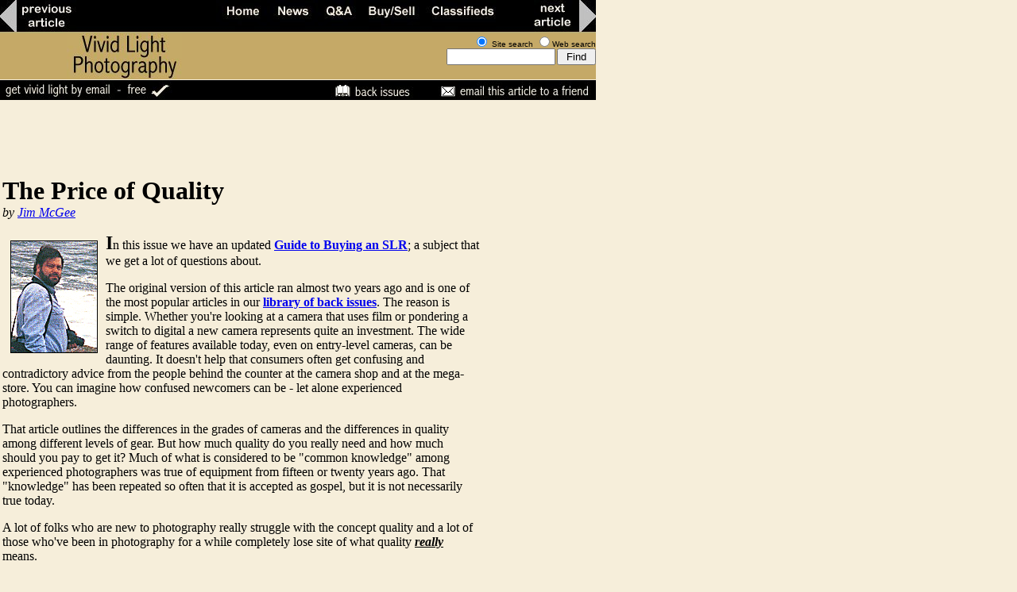

--- FILE ---
content_type: text/html
request_url: http://www.vividlight.com/articles/2102.htm
body_size: 8037
content:
<head>
<meta http-equiv="Content-Language" content="en-us">
<meta http-equiv="Content-Type" content="text/html; charset=windows-1252">
<meta name="GENERATOR" content="Microsoft FrontPage 4.0">
<meta name="ProgId" content="FrontPage.Editor.Document">
<title>Jim McGee</title>

<meta http-equiv="Content-Language" content="en-us">
<meta http-equiv="Content-Type" content="text/html; charset=windows-1252">
<meta name="GENERATOR" content="Microsoft FrontPage 4.0">
<meta name="ProgId" content="FrontPage.Editor.Document">

</head>

<body bgcolor="#F6EEDA" topmargin="0" leftmargin="0" style="font-family: Garamond">

<table border="0" cellspacing="0" cellpadding="0" width="750">
  <tr>
    <td width="750" colspan="2" height="42"><map name="FPMap1">
      <area href="2101.htm" shape="rect" coords="264, 2, 340, 41">
      <area href="2106.htm" shape="rect" coords="341, 2, 401, 41">
      <area href="2109.htm" shape="rect" coords="398, 2, 453, 41">
      <area href="2120.htm" shape="rect" coords="451, 3, 533, 41">
      <area href="2122.htm" shape="rect" coords="531, 2, 635, 41">
      <area href="2103.htm" shape="rect" coords="658, 0, 749, 41">
      <area href="2101.htm" shape="rect" coords="0, 0, 96, 41">
      </map>
      <img border="0" src="../Common/topbar.jpg" usemap="#FPMap1" width="750" height="42">
    </td>
  </tr>
  <tr>
    <td width="313" bgcolor="#C5A967">
      
      <p align="center"><img border="0" src="../Common/vlp.jpg" width="145" height="58"></p>
    </td>
    <td width="435" bgcolor="#C5A967">
<FORM ACTION="http://www.vividlight.com/common/search_error.htm" METHOD="GET"  target="_self">
<p align="right">
<font size=1 face="arial,helvetica" >
<INPUT TYPE="HIDDEN" NAME="id" SIZE="-1" VALUE="1706891">
<INPUT TYPE="HIDDEN" NAME="pageid" SIZE="-1" VALUE="r">
<INPUT TYPE="HIDDEN" NAME="mode" SIZE="-1" VALUE="ALL">
<input type="radio" name="t" value="s" CHECKED>  Site search
<input type="radio" name="t" value="w">Web search<br>
<INPUT TYPE="TEXT" NAME="query" SIZE="15"><small> 
<INPUT TYPE="SUBMIT" VALUE=" Find ">
</small></font></FORM>    
    </td>
  </tr>
  <tr>
    <td width="750" colspan="2" height="27"><map name="FPMap0">
      <area href="../Common/subscribe.htm" shape="rect" coords="0, 1, 224, 24">
      <area href="../Common/email.htm" coords="547, 2, 749, 24" shape="rect">
      <area href="BackIssues.htm" shape="rect" coords="395, 3, 549, 24"></map><img border="0" src="../Common/bottombar.jpg" usemap="#FPMap0" width="750" height="25" alt="Vivid Light Photography, digital and film photography online"></td>
  </tr>
  <tr>
    <td width="750" colspan="2" height="2">
    </td>
  </tr>
</table>
<script type="text/javascript"><!--
google_ad_client = "ca-pub-9806674418326853";
/* Leaderboard */
google_ad_slot = "0951287509";
google_ad_width = 728;
google_ad_height = 90;
//-->
</script>
<script type="text/javascript"
src="http://pagead2.googlesyndication.com/pagead/show_ads.js">
</script>
<table border="0">
  <tr>
    <td width="600" valign="top"><font size="6"><b>The Price of Quality</b></font><i><font size="6"><b><br>
      </b></font>by <a href="mailto:mcgee@vividlight.com">Jim McGee</a></i>
      <p><img border="1" src="../Mini/JimMcGee.gif" align="left" hspace="10" vspace="10" width="108" height="140"><b><font size="5">I</font></b>n
      this issue we have an updated <a href="2115.htm"><b>Guide to Buying an SLR</b></a>; a subject that we
      get a lot of questions about.</p>
      <p>The original version of this article ran almost two years ago and is
      one of the most popular articles in our <a href="BackIssues.htm"><b> library of back
      issues</b></a>. The reason
      is simple. Whether you're looking at a camera that uses film or pondering
      a switch to digital a new camera represents quite an investment. The wide
      range of features available today, even on entry-level cameras, can be
      daunting. It doesn't help that consumers often get confusing and
      contradictory advice from the people behind the counter at the camera shop
      and at the mega-store. You can imagine how confused newcomers can be - let
      alone experienced photographers.</p>
      <p>That article outlines the differences in the grades of cameras and the
      differences in quality among different levels of gear. But how much
      quality do you really need and how much should you pay to get it? Much of
      what is considered to be &quot;common knowledge&quot; among experienced
      photographers was true of equipment from fifteen or twenty years ago. That
      &quot;knowledge&quot; has been repeated so often that it is accepted as
      gospel, but it is not necessarily true today.</p>
      <p>A lot of folks who are new to photography really struggle with the
      concept quality and a lot of those who've been in photography for a while
      completely lose site of what quality <b><i><u>really</u></i></b> means.</p>
      <p>So I'm going to step into this very gray area and lay down some
      absolutes. Let the emails begin!</p>
      <table border="0" width="100%">
        <tr>
          <td width="50%">
            <p align="center"><img border="0" src="../21/images/maxxum5.gif" width="192" height="156"></td>
          <td width="50%">
            <p align="center"><img border="0" src="../21/images/F5.gif" width="180" height="180"></td>
        </tr>
        <tr>
          <td width="50%">
            <p align="center"><font face="Arial Narrow" size="2"><b>Minolta
            Maxxum 5</b></font></td>
          <td width="50%">
            <p align="center"><font face="Arial Narrow" size="2"><b>Nikon's
            Flagship F5</b></font></td>
        </tr>
      </table>
      <p><b>1. An F5 is no better than a Maxxum 5 for creating four-inch prints</b>
      - How can I possibly say that a $225 camera is the equal of a $2,000
      camera! Am I insane! Am I an idiot! Am I taking kickbacks from Minolta!</p>
      <p>Well I'm sure I'll get emails asserting all of those things, and to be
      honest my wife has questioned my sanity on more than one occasion. It
      would also be nice if camera companies did give photojournalists
      kickbacks, then I could afford more camera stuff, but unfortunately they
      don't (note to the humor impaired - this is called sarcasm).</p>
      <p>But let's get back into the real world for a minute. I won't rehash all
      the explanations regarding the ruggedness and reliability of pro cameras
      compared to consumer cameras. You can read that in the buying an SLR
      article for yourself.</p>
      <p>For my purposes here let's take a look at an average soccer mom and
      football dad. We'll equip a Maxxum 5 with Minolta's 28-80mm f/3.5-5.6 lens
      that Minolta packages with that camera in a kit. We'll equip an F5 with
      Nikon's super sharp 35-70mm f2.8 lens. The Minolta comes with a built in
      flash. We'll equip the F5 with a monster SB-80DX. Then we'll hand both
      cameras to our imaginary mom and dad with both cameras set to program
      mode. Then we'll turn them loose at the field on Saturday morning and at a
      birthday party on Sunday afternoon with a couple of rolls of drug store
      brand no name film. On Monday morning we'll take the film down to the
      local Quickie Mart where it's run through a machine with nary a human eye
      checking for quality and where the chemicals are a bit old and shaky. When
      those four-inch prints come back do you really think you'll see a
      difference in quality?</p>
      <p>I'll tell you right now that you won't and if you do the difference
      will be minor. The cost difference between the two setups? A whopping
      $2,765. The Maxxum 5 and lens kit sells for around $275. The F5, flash,
      and lens for around $3,040.</p>
      <p>For the next part of the test we'll put the same two setups in the
      hands of a couple of experienced pros. We'll send them out shooting with
      slide film for images that will be blown-up to the size of a full-page
      magazine spread and printed at 8x10 or larger sizes and we'll take the
      film to a pro-quality lab for processing and printing. Will you see a
      difference in quality? You better believe you will.</p>
      <p>But in this example why should the soccer mom and football dad pay for
      even the next model up from the Maxxum 5?</p>
      <p>The answer is they shouldn't. They'll never see the
      &quot;improvement&quot; in quality and there is a chance they'll actually
      get worse results from a &quot;better&quot; camera since it doesn't have
      the pre-programmed shooting modes that can be a tremendous help to
      inexperienced photographers.</p>
      <p>Quality is a relative thing. High-end gear is worth every penny for
      pros and serious amateurs but it can actually produce worse results for
      inexperienced casual shooters.</p>
      <p><b>2. Many People Overspend on Equipment</b> - There are a lot of
      self-proclaimed experts on the Web. They lurk in newsgroups and online
      chat rooms. They'll tell you things like &quot;If you have any aspirations
      toward serious photography you should only buy prime lenses because of
      their superior quality&quot;. Or that one camera body is obviously
      superior to another because the meter is more accurate by a half stop
      under certain situations. My favorite is that &quot;you should never buy a
      camera that doesn't have mirror lock-up&quot;.</p>
      <p>Folks these people are full of crap (I can feel the email counter
      spinning).</p>
      <p>When
      you get into serious amateur and pro-level gear there are no absolutes.
      There is a tremendous variety of gear at this level because photographers
      have a variety of needs. Gary Stanley prefers slower variable aperture
      zoom lenses over fast primes or fast fixed aperture zooms. Gary shoots
      landscapes and has found very little difference in image quality for the
      kind of shooting he does; but there is a significant difference in both
      the weight he has to carry into the field and the price of the gear. The
      proof is in the stunning images Gary produces. I've seen these same images
      blown up to wall size prints and they're still stunning.</p>
      <p>As for metering accuracy you would do well to spend time learning how
      your meter responds to varying conditions. This is a lot more important
      than the fact that one body underexposes by a half stop compared to
      another. For starters there is no such thing as &quot;correct&quot;
      exposure. Pros will adjust exposure based on the situation, their film, or
      the mood they want to set. They may make changes based on the tastes of a
      specific client or shoot the same scene multiple ways so that the shot can
      appeal to a broader range of clients.</p>
      <p>Mirror lock-up is an issue for serious macro photographers and those
      shooting with extreme telephotos. Does that describe you? Besides today's
      serious amateur and pro bodies produce much less mirror vibration than the
      cameras of old making this discussion a moot point for all but the most
      demanding photographers. And if your camera doesn't have mirror lock-up
      there are some simple steps you can take to negate the effects of mirror
      vibration (see Moose Peterson's article on <a href="http://www.moose395.net/howto/longlens.html"><b> proper telephoto
      technique</b></a>).
      Finally mirror lock-up is a non-issue if most of your shooting is done
      handheld!</p>
      <p>The bottom line here is that if you're moving up into better quality
      gear you need to be honest with yourself about your needs and the kind of
      shooting you do. Figure out what's best for you and don't buy into the
      bullshit. It will only cost you money.</p>
      <p><b>3. The Point of Diminishing Returns is Much Lower Today</b> - The
      point of diminishing returns is the engineer's way of describing how much
      bang for the buck you're getting. It refers to the fact that at the bottom
      of the market a hundred or a couple of hundred bucks can make a dramatic
      difference in quality but at the upper end of the market it can take
      thousands of dollars to see a very small improvement.</p>
      <p><b>4. The Quality of Today's Equipment is Fantastic</b> - Fifteen or
      twenty years ago there was a lot of low-end junk out in the marketplace.
      Today even entry-level gear is pretty darned good. Powerful computers help
      design lenses, lighter less expensive materials allow more performance for
      less money, and dramatic improvements in metering systems have turned
      program mode from a joke into a function that can produce good quality
      exposures in most situations.</p>
      <p>If you stay with the big four camera manufacturers and the big four
      plus Sigma, Tamron, and Tokina for lenses it's pretty much impossible to
      go horribly wrong from a quality perspective.</p>
      <p>Its true the cheapest entry-level lenses are a bit soft. But they are
      still sharper than a point and shoot and they're not a bad starting point.
      That's why they're called entry-level. The good news is you don't have to
      spend much more to see a real jump in quality.</p>
      <p><b>5. Some Camera Shop Experts are Full of It</b> - As I wrote these
      words I just heard the counter on my inbox spiral past triple digits.</p>
      <p>Most camera shops are staffed by folks who are passionate about
      photography. Most are extremely knowledgeable folks who will make a real
      effort to steer you toward the camera that will best fit your needs. But
      there are a lot of high school and college kids behind those counters as
      well. Their chief reason for telling you that Brand X is great is that
      they own that brand and they're in love with it. They're not intentionally
      trying to steer you down the wrong path. But they're so in love with their
      own equipment it's difficult for them to recommend anything else; but the
      equipment they're in love with might not be right for you.</p>
      <p>There are also folks behind those counters who are working for minimum
      wage plus commission - and they'll make bigger commissions if they talk
      you into a more expensive camera and an extended warranty. Whether that is
      what you need or not doesn't enter into the equation.</p>
      <p>Finally there are those who will steer you toward a particular brand
      because it's what they have in stock and they're sold out of the brand you
      really want.</p>
      <p>The bottom line is that if something smells bad don't hesitate to ask
      for the manager or for a different salesperson. After all no matter what
      camera you're buying you're spending a lot of money and you should be
      treated with respect.</p>
      <p><b>6. People Stress Way too Much about what Camera to Buy</b> - No one
      has ever died from buying the wrong camera. Photography is supposed to be
      fun right? So give yourself months rather than days to settle on the
      camera that's right for you. Read articles, read catalogs and browse spec
      sheets at your leisure. Talk to photographers and stop by camera shops. If
      you can try it out in the store. Run a roll or two of film through it.
      Enjoy the process. You won't irritate the salesperson. Knowledgeable
      customers who are into photography are the folks salespeople look forward
      to dealing with. After a while it should become obvious what camera or
      cameras are right for you.</p>
      <table border="0" width="200" align="right">
        <tr>
          <td width="100%"><img border="0" src="../21/images/1Ds.gif" hspace="10" vspace="10" width="172" height="190"></td>
        </tr>
        <tr>
          <td width="100%">
            <p align="center"><font size="2" face="Arial Narrow"><b>EOS 1Ds 11
            Megapixel Full Frame CMOS Digital. It's the latest &amp; greatest
            but at $9,000 should it affect your buying decision?</b></font></td>
        </tr>
      </table>
      <p><b>7. If You're Looking at Digital Cameras it Doesn't Matter what's
      coming out the Next DAY/Month/Year</b> - How can I say that when the
      WhizBang 3000iXi is rumored to be just around the corner? Haven't I heard
      what that camera can do?</p>
      <p>First, don't believe everything you read on the Web. Someone wrote me
      last week with a detailed description of the 28 Megapixel Nikon D2 that is
      supposed to be released in January that is supposedly based on a new
      breakthrough chip. The problem is that it's not happening. The email even
      included an explanation in pseudo-techno-jargon that almost sounded
      plausible (if you suspend your belief in physics).</p>
      <p>Base your digital camera decisions on what is available today. For at
      least the next seven years there will always be something better on the
      way. So if you're going to be swayed by what might be coming next week
      plan on at least seven years before you buy your first digital camera.</p>
      <p>But if you're serious about buying digital look at what's out there
      right now. It's pretty damned good. Find the best camera for your needs
      and jump in with both feet. Remember if something newer, faster, or bigger
      comes along your camera will still work fine. It just won't be the newest
      anymore. Cést la vie.</p>
      <p><b><img border="0" src="../21/images/lexar.gif" align="right" hspace="8" vspace="8" width="120" height="136">8.
      Higher Quality Digital Cameras will require You to Purchase a Bunch of
      Other Stuff Which can Raise the Price Dramatically</b> - Memory cards,
      spare batteries, some software and maybe a cable or two are all part of
      the digital equation.</p>
      <p>This is a bigger deal with a digital camera than with a film camera
      because those memory cards are expensive. Some digitals use proprietary
      batteries and if you're getting a pro level SLR it will chew through
      batteries so fast that the custom rechargeables from the manufacturer are
      your only practical bet.</p>
      <p>That whimpering sound you hear is coming from your credit card.</p>
      <p><b>9. Just Because a Camera is Great and Shockingly Expensive Doesn't
      Mean it's Right for You</b> - Chuck McKern loves his F4 but lusts after an
      F5. Moose once loved his F5 and now loves his D1H. Both are big bulky
      cameras. I prefer an F100 for it's smaller size and lighter weight. Gary
      has a budding new romance with a D100. Another friend of mine will only
      shoot with Canon's wonderful IS lenses. Clement Salvadori has traveled all
      over the world with a couple of generations of Canon Rebels because he
      likes their light weight and low cost - and he's had thousands of images
      published that were taken with these &quot;entry-level&quot; cameras.
      There are many, many photojournalists that shoot with dirt simple, all
      manual Leica M6 and M7 cameras.</p>
      <p>The right camera is not the most expensive camera. The right camera is
      not the camera with the most features. It's the camera that has the most
      features that matter to you. It's the camera that fits your hand and your
      budget. It's the camera that becomes intuitive so that you're thinking
      about the image and not what buttons you need to press.</p>
      <p>OK, let the emails fly. Just give me a minute to duck.</p>
        <p align="right"><a href="2101p.htm"><img border="0" src="../Mini/PDFdownload.gif" width="138" height="31" align="left"></a>&nbsp;
        <a href="../common/subscribe.htm"><font color="#0000FF"><b>Subscribe to
        Vivid Light&nbsp;<br>
        Photography by email&nbsp;</b></font></a></p>
        <p align="center"><font color="#0000FF"><b><a href="http://www.vividlight.com/Common/sfeedback.htm">Tell
        Us What You Think</a></b></font></p>
    </td>
    <td width="120" valign="top">
      <p align="center">&nbsp;
      <p align="center">&nbsp;
      <p align="center">&nbsp;
      <p align="center">&nbsp;
      <p align="center">&nbsp;
      <p align="center">&nbsp;
      <p align="center">&nbsp;
      <p align="center">&nbsp;
      <p align="center">&nbsp;
      <p>&nbsp;
      <p>&nbsp;
      <p>&nbsp;
      <p>&nbsp;
      <p>&nbsp;
      <p>&nbsp;
      <p>&nbsp;
      <p>&nbsp;
      <p>&nbsp;
      <p>&nbsp;
      <p>&nbsp;
      <p>&nbsp;
      <p><a href="http://www.light-chasers.com"><img border="1" src="../12/ads/lightchaser.jpg" width="120" height="600"></a>
      <p>&nbsp;
    <p>&nbsp;
    </td>
  </tr>
</table>
<table border="0" cellspacing="0" cellpadding="0" width="750">
  <tr>
    <td width="750" colspan="2" height="2">
    </td>
  </tr>
  <tr>
    <td width="750" colspan="2" height="42">
    <img border="0" src="../Common/topbar.jpg" usemap="#FPMap1" width="750" height="42" alt="Vivid Light Photography, monthly photography magazine online"></td>
  </tr>
  <tr>
    <td width="313" bgcolor="#C5A967">
      
      <p align="center"><img border="0" src="../Common/vlp.jpg" width="145" height="58"></p>
    </td>
    <td width="435" bgcolor="#C5A967">
<FORM ACTION="http://www.vividlight.com/common/search_error.htm" METHOD="GET"  target="_self">
<p align="right">
<font size=1 face="arial,helvetica" >
<INPUT TYPE="HIDDEN" NAME="id" SIZE="-1" VALUE="1706891">
<INPUT TYPE="HIDDEN" NAME="pageid" SIZE="-1" VALUE="r">
<INPUT TYPE="HIDDEN" NAME="mode" SIZE="-1" VALUE="ALL">
<input type="radio" name="t" value="s" CHECKED>  Site search
<input type="radio" name="t" value="w">Web search<br>
<INPUT TYPE="TEXT" NAME="query" SIZE="15"><small> 
<INPUT TYPE="SUBMIT" VALUE=" Find ">
</small></font></FORM>
    </td>
  </tr>
  <tr>
    <td width="750" colspan="2" height="27">
    <img border="0" src="../Common/bottombar.jpg" usemap="#FPMap0" width="750" height="25" alt="Vivid Light Photography, digital and film photography online"></td>
  </tr>
</table>

<p>&nbsp;</p>

</body>



--- FILE ---
content_type: text/html; charset=utf-8
request_url: https://www.google.com/recaptcha/api2/aframe
body_size: 268
content:
<!DOCTYPE HTML><html><head><meta http-equiv="content-type" content="text/html; charset=UTF-8"></head><body><script nonce="ggJUHgIGVH2xpFi8FHkVEA">/** Anti-fraud and anti-abuse applications only. See google.com/recaptcha */ try{var clients={'sodar':'https://pagead2.googlesyndication.com/pagead/sodar?'};window.addEventListener("message",function(a){try{if(a.source===window.parent){var b=JSON.parse(a.data);var c=clients[b['id']];if(c){var d=document.createElement('img');d.src=c+b['params']+'&rc='+(localStorage.getItem("rc::a")?sessionStorage.getItem("rc::b"):"");window.document.body.appendChild(d);sessionStorage.setItem("rc::e",parseInt(sessionStorage.getItem("rc::e")||0)+1);localStorage.setItem("rc::h",'1768795228921');}}}catch(b){}});window.parent.postMessage("_grecaptcha_ready", "*");}catch(b){}</script></body></html>